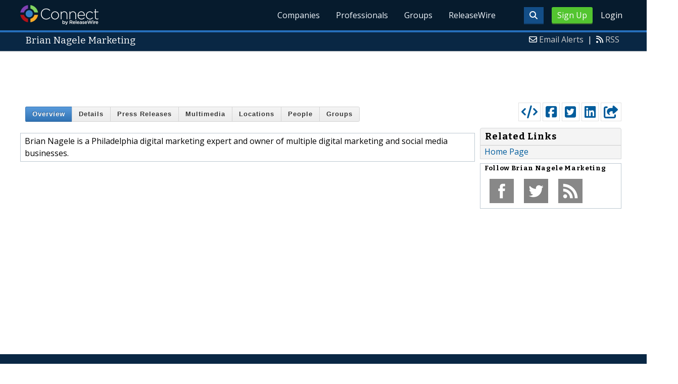

--- FILE ---
content_type: text/html; charset=utf-8
request_url: https://www.google.com/recaptcha/api2/aframe
body_size: 267
content:
<!DOCTYPE HTML><html><head><meta http-equiv="content-type" content="text/html; charset=UTF-8"></head><body><script nonce="vOyluQHPhEnH06WxYhZhOA">/** Anti-fraud and anti-abuse applications only. See google.com/recaptcha */ try{var clients={'sodar':'https://pagead2.googlesyndication.com/pagead/sodar?'};window.addEventListener("message",function(a){try{if(a.source===window.parent){var b=JSON.parse(a.data);var c=clients[b['id']];if(c){var d=document.createElement('img');d.src=c+b['params']+'&rc='+(localStorage.getItem("rc::a")?sessionStorage.getItem("rc::b"):"");window.document.body.appendChild(d);sessionStorage.setItem("rc::e",parseInt(sessionStorage.getItem("rc::e")||0)+1);localStorage.setItem("rc::h",'1769076752426');}}}catch(b){}});window.parent.postMessage("_grecaptcha_ready", "*");}catch(b){}</script></body></html>